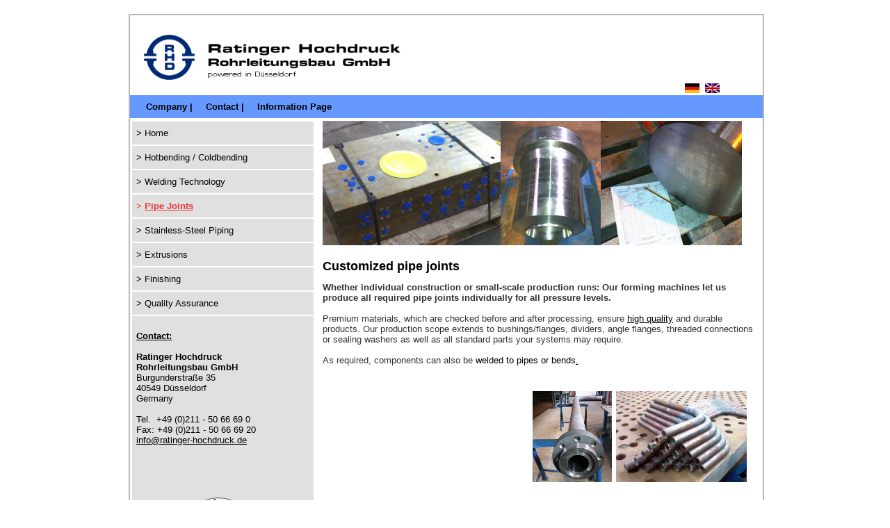

--- FILE ---
content_type: text/html
request_url: http://ratinger-hochdruck.com/RHD-pipe-joints.htm
body_size: 3495
content:
<!DOCTYPE html PUBLIC "-//W3C//DTD XHTML 1.0 Transitional//EN" "http://www.w3.org/TR/xhtml1/DTD/xhtml1-transitional.dtd">
<html dir="ltr" xmlns="http://www.w3.org/1999/xhtml">

<!-- #BeginTemplate "master.dwt" -->

<head>
<meta content="text/html; charset=utf-8" http-equiv="Content-Type" />
<!-- #BeginEditable "doctitle" -->

<title>Customized pipe joints</title>
<meta content="Ratinger Hochdruck Rohrleitungsbau: high-pressure pipeline construction/pipe-joints" name="description" />


<style type="text/css">







.auto-style24 {	font-size: x-small;}
.auto-style39 {	font-size: xx-small;}
.auto-style54 {	font-family: Arial;	font-size: large;}
.auto-style59 {	font-family: Verdana;}
.auto-style66 {	font-family: Arial;	background-color: #E0E0E0;}
.auto-style69 {	background-color: #E0E0E0; font-size: xx-small; margin-top: 12px;	margin-bottom: 12px; font-family: "Trebuchet MS", "Lucida Sans Unicode", 
"Lucida Grande", "Lucida Sans", Arial, sans-serif; text-align: center;}
.auto-style77 {	font-family: Arial, Verdana;	background-color: #E0E0E0;}
.auto-style81 {	font-family: Verdana;	font-size: small;	text-decoration: underline;}
.auto-style86 {	margin-top: 8px;	margin-bottom: 8px;}
.auto-style87 {	color: #0000FF;}
.auto-style89 {	text-decoration: none;}
.auto-style90 {	text-decoration: underline;}
.auto-style91 {	font-family: Arial, Verdana;	background-color: #E0E0E0;	color: #EE3434;}
.auto-style93 {	text-decoration: underline;}
.auto-style107 {font-family: Arial, Verdana; font-size: x-small; text-decoration: underline;}
.auto-style109 {font-family: Arial, Verdana; font-size: small; text-decoration: underline;}
.auto-style110 {font-family: Arial, Verdana;}
.auto-style112 { font-family: Arial, Verdana;	font-size: small;}
</style>


<!-- #EndEditable -->
<link href="styles/style2.css" rel="stylesheet" type="text/css" />
<style type="text/css">

a {	color: black;}
a:visited {	color: #000000;}
a:active {	color: #000000;}
.auto-style11 {	border-width: 0px; margin: 19px 10px;}
.auto-style13 {	border-width: 0px; margin-top: 12px;margin-bottom: 12px;}
.auto-style19 {	font-size: x-large}
a:hover {color: #000080;}
.auto-style20 {text-decoration: none;}
.auto-style21 {	border-width: 0px;}
</style>
</head>

<body style="margin-top: 20px; margin-bottom: 12px; background-color: #FFFFFF;">
<div id="container">
	<img alt="" height="112" src="images/platzh.gif" width="10" /><a href="index.htm"><img alt="Ratinger Hochdruck Rohrleitungsbau Logo" class="auto-style11" height="65" src="images/RatingerHochdruck-Logo.gif" 
	width="73" /><img alt="Ratinger Hochdruck Rohrleitungsbau Schriftzug" height="67" src="images/RatingerHochdruckRohrleitungsbau.gif" width="295" class="auto-style13" /></a><img alt="" height="15" src="images/platzh.gif"
	width="400" /><a href="http://www.ratinger-hochdruck.de"><img alt="" height="14" src="images/deutsch.gif" width="21" class="auto-style21" /></a>&nbsp; 
	<a href="http://ratinger-hochdruck.com"> 
	<img height="14" src="images/englisch.gif" width="21" class="auto-style21" /></a>&nbsp;
			<br />
	<table style="width: 100%; height: 27px; background-color: #6699FF">
		<tr>
			<td style="width: 14px; height: 24px;"></td>
			<td style="width: 70px; height: 24px;"><strong>
			<a class="auto-style20" href="RHD-company.htm">Company</a> |</strong></td>
			<td style="width: 60px; height: 24px;"><strong>
			<a class="auto-style20" href="RHD-contact.htm">Contact</a> |</strong></td>
			<td style="width: 119px; height: 24px;">
			<a class="auto-style20" href="RHD-information-page.htm"><strong>Information 
			Page</strong></a></td>
			<td style="width: 291px; height: 27px;"></td>
			<td style="height: 24px; width: 199px;"></td>
		</tr>
	</table>
	
	<!-- Begin Page Content -->
	<div id="page_content" style="left: 1px; top: 1px; width: 903px; height: 100%;">
		<!-- Begin Content -->
		<div id="content" style="left: -8px; top: -7px; width: 619px; height: 100%; right: 8px;">
			<!-- #BeginEditable "content" -->
			<strong><img alt="" class="auto-style86" height="179" src="images/Verteiler2-RatingerHochdruck.jpg" width="256" /></strong><strong><img alt="Bund nach Maß für Rohrleitungssystem" class="auto-style86" height="179" src="images/Sonderbund.gif" width="144" /></strong><img alt="Flansch Vollmaterial" class="auto-style86" height="179" src="images/Flansch-Vollmaterial.jpg" width="203" /><h1 class="auto-style54">
			Customized pipe joints</h1>
			<h1 class="überschrift" style="color: rgb(0, 0, 0); font-size: 17px; margin-bottom: 0px; font-family: Arial; font-style: normal; font-variant: normal; letter-spacing: normal; line-height: normal; orphans: auto; text-align: -webkit-left; text-indent: 0px; text-transform: none; white-space: normal; widows: auto; word-spacing: 0px; -webkit-text-stroke-width: 0px; background-color: rgb(255, 255, 255);">
			<b>
			<span lang="EN-US" style="font-size: 10pt; font-family: Arial; color: rgb(51, 51, 51);">
			Whether individual construction or small-scale production runs: Our 
			forming machines let us produce all required pipe joints 
			individually for all pressure levels.</span></b><span lang="EN-US" style="font-size: 10pt; font-family: Arial; color: rgb(51, 51, 51);"><span class="Apple-converted-space">&nbsp;</span><br />
			<span style="font-weight: 400;"><br />
			Premium materials, which are checked before and after processing, 
			ensure<span class="Apple-converted-space">&nbsp;</span><a href="http://www.ratinger-hochdruck.de/Rohrleitungsbau-Qualitaetsstandards.htm" style="text-decoration: underline;"><span style="text-decoration: none;"><font color="#000000">high 
			quality</font></span></a><span class="Apple-converted-space">&nbsp;</span>and 
			durable products. Our production scope extends to bushings/flanges, 
			dividers, angle flanges, threaded connections or sealing washers as 
			well as all standard parts your systems may require.<span class="Apple-converted-space">&nbsp;</span><br />
			<br />
			As required, components can also be<span class="Apple-converted-space">&nbsp;</span><span style="text-decoration: none;"><font color="#000000">welded</font></span></span><span style="text-decoration: none; font-weight: 400;"><font color="#000000"><span class="Apple-converted-space">&nbsp;</span>to 
			pipes or bends</font></span><span style="font-weight: 400;"><a href="http://www.ratinger-hochdruck.de/RHD-Rohrleitungsbau.htm" style="color: navy; text-decoration: underline;"><span style="text-decoration: none;"><font color="#000000">.</font></span></a><br />
			</span></span></h1>
			<span class="auto-style13">
			<span class="auto-style80">
			<strong><br />
			</strong>
					</span>
			<strong><span class="auto-style59"><span class="auto-style24"><br />
					<br />
					</span></span>
					<img alt="" height="6" src="images/platzh.gif" width="302" /><img alt="" height="131" src="images/Hochdruck-Rohrbogen-05.gif" width="114" /><span class="auto-style39"><span class="auto-style43">&nbsp;
					<img alt="Hydraulikrohrbogen Hochdruck" height="131" src="images/Hydraulikrohrbogen-Warmbiegetechnik.jpg" width="188" /><br />
			<br />
			<br />
			<br />
			</span></span>
			</strong>
			</span><span class="auto-style84"><span class="auto-style24">
			<span class="auto-style22">
			<img alt="" height="3" src="images/platzh.gif" width="359" /><span class="auto-style87">Copyright</span></span><span class="auto-style87"> Ratinger Hochdruck 
			Rohrleitungsbau GmbH</span></span></span><!-- #EndEditable --></div>
		<!-- End Content -->
		<!-- Begin Sidebar -->
		<div id="sidebar">
			<!-- #BeginEditable "sidebar" -->
			<span class="auto-style21">
			<span class="auto-style21">
			<span class="auto-style21">
			<table cellpadding="6" style="width: 102%">
				<tr>
					<td style="height: 21px; width: 231px;" class="auto-style77">
					<a class="auto-style89" href="index.htm">&gt; Home</a></td>
				</tr>
				<tr>
					<td style="height: 21px; width: 231px;" class="auto-style77">
					<a class="auto-style89" href="RHD-hot-bending.htm">&gt; 
					Hotbending / Coldbending</a></td>
				</tr>
				<tr>
					<td style="height: 21px; width: 231px;" class="auto-style77">
					<a class="auto-style89" href="RHD-welding-technology.htm">&gt; 
					Welding Technology</a></td>
				</tr>
				<tr>
					<td style="height: 21px; width: 231px;" class="auto-style91">
					<strong>&gt; </strong> <span class="auto-style90"><strong>
					Pipe Joints</strong></span></td>
				</tr>
				<tr>
					<td style="height: 21px; width: 231px;" class="auto-style77">
					<a class="auto-style89" href="RHD-stainless-steel-constructions.htm">&gt; 
					Stainless-Steel Piping</a></td>
				</tr>
				<tr>
					<td style="height: 21px; width: 231px;" class="auto-style77">
					<a class="auto-style89" href="RHD-Aushalsungen.htm">&gt; </a>
					<a class="auto-style89" href="RHD-extrusions.htm">Extrusions</a></td>
				</tr>
				<tr>
					<td style="height: 21px; width: 231px;" class="auto-style77">
					<a class="auto-style89" href="RHD-finishing.htm">&gt; 
					Finishing</a></td>
				</tr>
				<tr>
					<td style="height: 21px; width: 231px;" class="auto-style77">
					<a class="auto-style89" href="RHD-quality-assurance.htm">&gt; Quality 
					Assurance</a></td>
				</tr>
				<tr>
					<td style="height: 104px; width: 231px;" class="auto-style66">
					<span class="auto-style18">
					<strong class="auto-style23">
					<br class="auto-style94" />
					<span class="auto-style90">C</span><span class="auto-style94"><span class="auto-style90">ontact:</span><br />
					<br />
					Ratinger Hochdruck<br clear="left" />
					Rohrleitungsbau GmbH<br />
					</span></strong><span class="auto-style77">
					Burgunderstraße 35<br />
					40549 Düsseldorf<br />
					Germany<br />
					<br />
					Tel.&nbsp; +49 (0)211 - 50 66 69 0<br />
					Fax: +49 (0)211 - 50 66 69 20<br />
					<a href="mailto:info@ratinger-hochdruck.de">
					info@ratinger-hochdruck.de</a><br />
					<br />
					<br />
					<br />
					</span>
					<br />

					<br />
					<strong>
					<img alt="" height="3" src="images/platzh.gif" width="68" /><img alt="Ratinger Hochdruck TÜV ID" height="100" src="images/9105056156_small.png" width="100" /><br />
					<br />
					</strong>
				<tr>
					<td style="width: 231px" class="auto-style69">
					<strong>
					<br class="auto-style110" />
					<span class="auto-style21">
					<span class="auto-style109">
					<span class="auto-style93">
					Broschure /Information<br />
					</span>
			</span>
					<span class="auto-style93">
					<span class="auto-style109">
					<br />
					<br />
					<span class="auto-style81">
					<span class="auto-style107">
					<span class="auto-style112">
						<a href="Ratinger-Hochdruck-Broschüre_englisch.pdf" target="_blank">
						<img alt="" height="220" src="images/Broschure_englisch.jpg" width="154" class="auto-style21" /></a><br />
						<br />
						</span>
						<span class="auto-style110">
						<a href="Ratinger-Hochdruck-Broschüre_englisch.pdf">
					Solutions for high pressure <br />
					piping systems &gt;&gt;&gt;</a></span><br />
					</span>
					</span>
			</span><span class="auto-style81">
					<span class="auto-style107">
					<br />
					</span>
					<span class="auto-style109">
					<br />
			</span>
			</span>
					</span>
			</span><span class="auto-style110">
					<br />
					<br />
					</span>
							</strong>
					</td>
				</tr>
				</span>
				</td>
				</tr>
				</table>
			</span>
			</span>
			</span>
			<!-- #EndEditable --><span class="auto-style21">
		</span>
		</div>
		<!-- End Sidebar -->
	</div>
	
	<div id="footer">
	</div>
	</div>
	<!-- End Footer -->
</body>

<!-- #EndTemplate -->

<!-- #EndTemplate -->

</html>


--- FILE ---
content_type: text/css
request_url: http://ratinger-hochdruck.com/styles/style2.css
body_size: 2485
content:
@import url("layout.css");
body {
	color: black;
	width: 910px;
	margin-left: auto;
	margin-right: auto;
	font-size: 13px;
	font-family: Arial, Verdana;
	background-color: #d3d9d6;
}
#container {
	background-color: #fff;
	width: 910px;
	margin: 0 auto;
	border-top: 2px solid #b7b7b7;
	border-right: 2px solid #b7b7b7;
	border-bottom: 2px solid #b7b7b7;
	border-left: 2px solid #b7b7b7;
}
#masthead {
	width: 910px;
	margin-right: auto;
	margin-left: auto;
	overflow: hidden;
	padding: 0px;
	padding-top: 0px;
	padding-bottom: 15px;
}
#navigation {
	background-color: #CC3333;
	overflow: hidden;
}
#page_content {
	position: relative;
	width: 910px;
	margin-left: 0 auto;
	margin-right: 1px;
	padding: 0px;
	visibility: visible;
}
#content {
	position: relative;
	float: right;
	width: 630px;
	text-align: left;
	padding-top: 2px;
	padding-bottom: 2px;
	visibility: visible;
}
#sidebar {
	float: left;
	width: 260px;
	height: 100%;
	text-align: left;
	padding-top: 2px;
	padding-bottom: 2px;
}
#footer {
	clear: both;
	width: 600px;
	height:1px;
	margin-right: auto;
	margin-left: auto;
	padding-bottom: 0px;
	text-align: right;
	padding-top: 0px;

/* Mastertitel-Formatvorlagen  */
#masthead h1 {
	font-weight: normal;
	color: #191970;
	text-transform: uppercase;
	display: inline;
}
#masthead h3 {
	bottom: 0;
	font-weight: normal;
	color: #b22222;
	display: inline;
	margin-top: 15px;
	margin-left: 25px;
}
/* Formatvorlagen für die Navigation */
#navigation ul {
	list-style-type: none;
	width: 100%;
	margin: 0;
	padding: 0;
}
#navigation li {
	float: left;
}
#navigation a {
	color: #000;
	text-decoration: none;
	margin: 0 1px;
	padding: 5px;
	display: block;
	border: 1px solid #d3d3d3;
}
#navigation a:hover {
	background-color: #f2f2f2;
	border: 1px solid #f2f2f2;
}
/* Inhaltsformatvorlagen */
#content h1,h2,h3,h4,h5,h6 {
	color: #b22222;
}
#content img {
	padding: 5px;
	border: 1px solid #358;
}
/* Randleisten-Formatvorlagen */
#sidebar p {
	color: #222;
}
#sidebar img {
	float: ;
	margin-bottom: 2px;
	margin-left: 5px;
}
/* Fußzeilen-Formatvorlagen */
#footer p {
	font-size:;
	color: ;
	height: 1px;
	margin-top: 1px;
	margin-bottom: 1px;
}
#footer a {
	color: #47b;
	text-decoration: underline;
}
#footer a:hover {
	color: #237;
	text-decoration: none;
}
/* Hyperlink-Formatvorlagen */
a {
	color: #191970;
	text-decoration: none;
}
a:hover {
	color: #800000;
	text-decoration: none;
}
.style_bold {
	font-weight: bold;
}
.style_italic {
	font-style: italic;
}